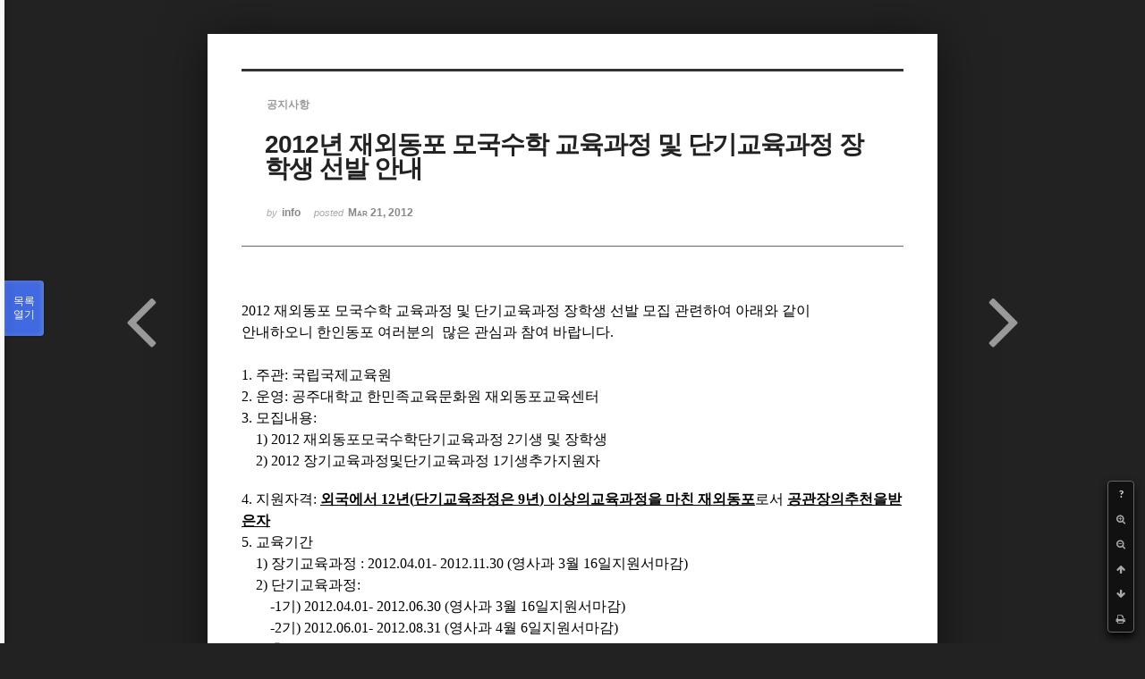

--- FILE ---
content_type: text/html; charset=UTF-8
request_url: https://phikor.cafe24.com/xe/index.php?mid=board_UuBW26&order_type=desc&document_srl=497337&sort_index=title&listStyle=viewer&page=10
body_size: 5932
content:
<!DOCTYPE html>
<html lang="ko">
<head>
<!-- META -->
<meta charset="utf-8">
<meta name="Generator" content="XpressEngine">
<meta http-equiv="X-UA-Compatible" content="IE=edge">
<!-- TITLE -->
<title>공지사항 - 2012년 재외동포 모국수학 교육과정 및 단기교육과정 장학생 선발 안내</title>
<!-- CSS -->
<link rel="stylesheet" href="/xe/common/css/xe.min.css?20190520151616" />
<link rel="stylesheet" href="/xe/common/js/plugins/ui/jquery-ui.min.css?20190520151616" />
<link rel="stylesheet" href="https://maxcdn.bootstrapcdn.com/font-awesome/4.2.0/css/font-awesome.min.css" />
<link rel="stylesheet" href="/xe/modules/board/skins/sketchbook5/css/board.css?20150609112405" />
<!--[if lt IE 9]><link rel="stylesheet" href="/xe/modules/board/skins/sketchbook5/css/ie8.css?20150609112405" />
<![endif]--><link rel="stylesheet" href="/xe/modules/board/skins/sketchbook5/css/print.css?20150609112406" media="print" />
<link rel="stylesheet" href="/xe/modules/board/skins/sketchbook5/css/jquery.mCustomScrollbar.css?20150609112406" />
<link rel="stylesheet" href="/xe/modules/editor/styles/ckeditor_light/style.css?20190520151617" />
<!-- JS -->
<script>
var current_url = "https://phikor.cafe24.com/xe/?mid=board_UuBW26&order_type=desc&document_srl=497337&sort_index=title&listStyle=viewer&page=10";
var request_uri = "https://phikor.cafe24.com/xe/";
var current_mid = "board_UuBW26";
var waiting_message = "서버에 요청 중입니다. 잠시만 기다려주세요.";
var ssl_actions = new Array();
var default_url = "http://phikor.cafe24.com/xe/";
</script>
<!--[if lt IE 9]><script src="/xe/common/js/jquery-1.x.min.js?20190520151616"></script>
<![endif]--><!--[if gte IE 9]><!--><script src="/xe/common/js/jquery.min.js?20190520151616"></script>
<!--<![endif]--><script src="/xe/common/js/x.min.js?20190520151616"></script>
<script src="/xe/common/js/xe.min.js?20190520151616"></script>
<script src="/xe/modules/board/tpl/js/board.min.js?20190520151616"></script>
<!-- RSS -->
<!-- ICON -->
<link rel="shortcut icon" href="https://phikor.cafe24.com/xe/files/attach/xeicon/favicon.ico" />
<script>
						if(!captchaTargetAct) {var captchaTargetAct = [];}
						captchaTargetAct.push("procBoardInsertDocument","procBoardInsertComment","procIssuetrackerInsertIssue","procIssuetrackerInsertHistory","procTextyleInsertComment");
						</script>
<script>
						if(!captchaTargetAct) {var captchaTargetAct = [];}
						captchaTargetAct.push("");
						</script>


<meta name="viewport" content="width=device-width, initial-scale=1, minimum-scale=1, maximum-scale=1, user-scalable=yes, target-densitydpi=medium-dpi" />
<link rel="canonical" href="https://phikor.cafe24.com/xe/board_UuBW26/497337" />
<meta name="description" content="2012 재외동포 모국수학 교육과정 및 단기교육과정 장학생 선발 모집 관련하여 아래와 같이 안내하오니 한인동포 여러분의 많은 관심과 참여 바랍니다. 1. 주관: 국립국제교육원2. 운영: 공주대학교 한민족교육문화원 재외동포교육센터3. 모집내용: 1) 2012 재외동포모국수학단기교육과정 2기생 및 장학생 2) 2012 장기교육과정및단기교육과정 1기생추가지원자 4. 지원자격: 외국에서 12..." />
<meta property="og:locale" content="ko_KR" />
<meta property="og:type" content="article" />
<meta property="og:url" content="https://phikor.cafe24.com/xe/board_UuBW26/497337" />
<meta property="og:title" content="공지사항 - 2012년 재외동포 모국수학 교육과정 및 단기교육과정 장학생 선발 안내" />
<meta property="og:description" content="2012 재외동포 모국수학 교육과정 및 단기교육과정 장학생 선발 모집 관련하여 아래와 같이 안내하오니 한인동포 여러분의 많은 관심과 참여 바랍니다. 1. 주관: 국립국제교육원2. 운영: 공주대학교 한민족교육문화원 재외동포교육센터3. 모집내용: 1) 2012 재외동포모국수학단기교육과정 2기생 및 장학생 2) 2012 장기교육과정및단기교육과정 1기생추가지원자 4. 지원자격: 외국에서 12..." />
<meta property="article:published_time" content="2012-03-21T11:26:23+09:00" />
<meta property="article:modified_time" content="2012-03-21T11:26:52+09:00" />
<style data-id="bdCss">
.bd a:focus,.bd input:focus,.bd button:focus,.bd textarea:focus,.bd select:focus{outline-color:#4169e1;}
.bd .replyNum{color:#4169e1 !important}
.bd .trackbackNum{color:#646496 !important}
.bd.fdb_count .replyNum{background:#4169e1;}
.bd.fdb_count .trackbackNum{background:#646496;}
.bd em,.bd .color{color:#4169e1;}
.bd .shadow{text-shadow:1px 1px 1px #646496;}
.bd .bolder{color:#4169e1;text-shadow:2px 2px 4px #646496;}
.bd .bg_color{background-color:#4169e1;}
.bd .bg_f_color{background-color:#4169e1;background:-webkit-linear-gradient(#FFF -50%,#4169e1 50%);background:linear-gradient(to bottom,#FFF -50%,#4169e1 50%);}
.bd .border_color{border-color:#4169e1;}
.bd .bx_shadow{box-shadow:0 0 2px #646496;}
.viewer_with.on:before{background-color:#4169e1;box-shadow:0 0 2px #4169e1;}
.bd_zine.zine li:first-child,.bd_tb_lst.common_notice tr:first-child td{margin-top:2px;border-top:1px solid #DDD}
.bd_zine .info b,.bd_zine .info a{color:#646496;}
.bd_zine.card h3{color:#4169e1;}
</style>
<style>
body,input,textarea,select,button,table{font-family:;}
#viewer .rd_trb,#viewer #trackback{display:none}
</style><script>
//<![CDATA[
xe.current_lang = "ko";
xe.cmd_find = "찾기";
xe.cmd_cancel = "취소";
xe.cmd_confirm = "확인";
xe.msg_no_root = "루트는 선택 할 수 없습니다.";
xe.msg_no_shortcut = "바로가기는 선택 할 수 없습니다.";
xe.msg_select_menu = "대상 메뉴 선택";
//]]>
</script>
</head>
<body class="viewer_blk">
<!--#JSPLUGIN:ui--><script>//<![CDATA[
var lang_type = "ko";
var bdLogin = "로그인 하시겠습니까?@https://phikor.cafe24.com/xe/index.php?mid=board_UuBW26&order_type=desc&document_srl=497337&sort_index=title&listStyle=viewer&page=10&act=dispMemberLoginForm";
jQuery(function($){
	board('#bd_496008_497337');
});
//]]></script>

<div id="viewer" class="white viewer_style rd_nav_blk">
	<div id="bd_496008_497337" class="bd clear   hover_effect" data-default_style="viewer" data-bdFilesType="" data-bdNavSide="N" style="max-width:px">
		<div id="rd_ie" class="ie8_only"><i class="tl"></i><i class="tc"></i><i class="tr"></i><i class="ml"></i><i class="mr"></i><i class="bl"></i><i class="bc"></i><i class="br"></i></div>
		<div class="rd rd_nav_style2 clear" style="padding:;" data-docSrl="497337">
	
	<div class="rd_hd clear" style="">
		
				
		<div class="blog v" style="text-align:;;">
			<div class="top_area ngeb np_18px" style="text-align:">
				<span title="Category">
					<b class="cate"><strong style="color:">공지사항</strong></b>
				</span>											</div>
			<h1 class="font ngeb" style=";-webkit-animation-name:rd_h1_v;-moz-animation-name:rd_h1_v;animation-name:rd_h1_v;">2012년 재외동포 모국수학 교육과정 및 단기교육과정 장학생 선발 안내</h1>						<div class="btm_area ngeb np_18px" style="text-align:"> 
								<span><small>by </small><b>info</b></span>				<span title="2012.03.21 11:26"><small>posted </small><b class="date">Mar 21, 2012</b></span>															</div>
		</div>		
				
				
				
				
				<div class="rd_nav_side">
			<div class="rd_nav img_tx fr m_btn_wrp">
		<div class="help bubble left m_no">
		<a class="text" href="#" onclick="jQuery(this).next().fadeToggle();return false;">?</a>
		<div class="wrp">
			<div class="speech">
				<h4>단축키</h4>
				<p><strong><i class="fa fa-long-arrow-left"></i><span class="blind">Prev</span></strong>이전 문서</p>
				<p><strong><i class="fa fa-long-arrow-right"></i><span class="blind">Next</span></strong>다음 문서</p>
				<p><strong>ESC</strong>닫기</p>			</div>
			<i class="bubble_edge"></i>
			<i class="ie8_only bl"></i><i class="ie8_only br"></i>
		</div>
	</div>		<a class="font_plus bubble" href="#" title="크게"><i class="fa fa-search-plus"></i><b class="tx">크게</b></a>
	<a class="font_minus bubble" href="#" title="작게"><i class="fa fa-search-minus"></i><b class="tx">작게</b></a>
			<a class="back_to bubble m_no" href="#bd_496008_497337" title="위로"><i class="fa fa-arrow-up"></i><b class="tx">위로</b></a>
	<a class="back_to bubble m_no" href="#rd_end_497337" title="(목록) 아래로"><i class="fa fa-arrow-down"></i><b class="tx">아래로</b></a>
	<a class="comment back_to bubble if_viewer m_no" href="#497337_comment" title="댓글로 가기"><i class="fa fa-comment"></i><b class="tx">댓글로 가기</b></a>
	<a class="print_doc bubble m_no this" href="https://phikor.cafe24.com/xe/index.php?mid=board_UuBW26&amp;order_type=desc&amp;document_srl=497337&amp;sort_index=title&amp;listStyle=viewer&amp;page=10" title="인쇄"><i class="fa fa-print"></i><b class="tx">인쇄</b></a>			</div>		</div>			</div>
	
		
	<div class="rd_body clear">
		
				
				
				<article><!--BeforeDocument(497337,134)--><div class="document_497337_134 xe_content"><p style="MARGIN: 0cm 0cm 0pt" class="hstyle0"><span lang="EN-US"><font size="3" face="굴림">2012 </font></span><font size="3" face="굴림">재외동포 모국수학 교육과정 및 단기교육과정 장학생 선발 모집 관련하여 아래와 같이</font></p>
<p style="MARGIN: 0cm 0cm 0pt" class="hstyle0"><font size="3" face="굴림">안내하오니 한인동포 여러분의&nbsp; 많은 관심과 참여 바랍니다.</font><font size="3"><font face="굴림"><span lang="EN-US"> <br /><br />1. </span>주관<span lang="EN-US">: </span>국립국제교육원</font></font><span lang="EN-US"><br /><font size="3" face="굴림">2. </font></span><font size="3" face="굴림">운영<span lang="EN-US">: </span>공주대학교 한민족교육문화원 재외동포교육센터</font><span lang="EN-US"><br /><font size="3" face="굴림">3. </font></span><font size="3" face="굴림">모집내용</font><font size="3"><font face="굴림"><span lang="EN-US">:<br />&nbsp;&nbsp;&nbsp; 1) 2012 </span>재외동포모국수학단기교육과정<span lang="EN-US"> 2</span>기생 및 장학생</font></font><span lang="EN-US"><br /><font size="3" face="굴림">&nbsp;&nbsp;&nbsp; 2) 2012 </font></span><font size="3" face="굴림">장기교육과정및단기교육과정<span lang="EN-US"> 1</span>기생추가지원자</font></p><font size="3" face="굴림"></font><span lang="EN-US">
<p style="MARGIN: 0cm 0cm 0pt" class="hstyle0"><br /><font size="3" face="굴림">4. 지원자격<span lang="EN-US">: </span><strong><u>외국에서<span lang="EN-US"> 12</span>년<span lang="EN-US">(</span>단기교육좌정은<span lang="EN-US"> 9</span>년<span lang="EN-US">) </span>이상의교육과정을 마친 재외동포</u></strong>로서 <strong><u>공관장의추천을받은자</u></strong></font><span lang="EN-US"><br /><font size="3" face="굴림">5. </font></span><font size="3" face="굴림">교육기간</font><span lang="EN-US"><br /><font size="3" face="굴림">&nbsp;&nbsp;&nbsp; 1) </font></span><font size="3" face="굴림">장기교육과정<span lang="EN-US"> : 2012.04.01- 2012.11.30 (</span>영사과<span lang="EN-US"> 3</span>월<span lang="EN-US"> 16</span>일지원서마감</font><font size="3"><font face="굴림"><span lang="EN-US">)<br />&nbsp;&nbsp;&nbsp; 2) </span>단기교육과정</font></font><font size="3"><font face="굴림"><span lang="EN-US">:&nbsp;<br />&nbsp;&nbsp;&nbsp;&nbsp;&nbsp;&nbsp;&nbsp; -1</span>기<span lang="EN-US">) 2012.04.01- 2012.06.30 (</span>영사과<span lang="EN-US"> 3</span>월<span lang="EN-US"> 16</span>일지원서마감</font></font><font size="3"><font face="굴림"><span lang="EN-US">)<br />&nbsp;&nbsp;&nbsp;&nbsp;&nbsp;&nbsp;&nbsp; -2</span>기<span lang="EN-US">) 2012.06.01- 2012.08.31 (</span>영사과<span lang="EN-US"> 4</span>월<span lang="EN-US"> 6</span>일지원서마감</font></font><font size="3"><font face="굴림"><span lang="EN-US">)<br />6. </span>제출서류</font></font><span lang="EN-US"><br /><font size="3" face="굴림">&nbsp;&nbsp;&nbsp; </font></span><font size="3" face="굴림">ㅇ 지원서</font><font size="3"><font face="굴림"><span lang="EN-US">&nbsp;<br />&nbsp;&nbsp;&nbsp; </span>ㅇ 수학계획서</font></font><span lang="EN-US"><br /><font size="3" face="굴림">&nbsp;&nbsp;&nbsp; </font></span><font size="3" face="굴림">ㅇ 최종학교졸업<span lang="EN-US"> (</span>예정<span lang="EN-US">) </span>증명서</font><span lang="EN-US"><br /><font size="3" face="굴림">&nbsp;&nbsp;&nbsp;&nbsp;</font></span><font size="3" face="굴림">ㅇ 성적증명서</font><font size="3"><font face="굴림"><span lang="EN-US">,&nbsp;<br />&nbsp;&nbsp;&nbsp; </span>ㅇ 재외동포임을증명하는서류</font></font><font size="3"><font face="굴림"><span lang="EN-US">&nbsp;<br />&nbsp;&nbsp;&nbsp;&nbsp;</span>ㅇ 여권복사본</font></font><span lang="EN-US"><br /><font size="3" face="굴림">&nbsp;&nbsp;&nbsp; </font></span><font size="3" face="굴림">ㅇ 증명사진</font><font size="3"><font face="굴림"><span lang="EN-US"> <br />7. </span>자세한내용은재외동포모국수학교육과정안내홈페이지참조</font></font><span lang="EN-US"><font size="3" face="굴림"> : </font><a href="http://hansaram.kr/"><font size="3" face="굴림">http://hansaram.kr</font></a><br /><font size="3" face="굴림">&nbsp;&nbsp;&nbsp;&nbsp;1) </font></span><font size="3" face="굴림">문의사항 및 모집요강</font><span lang="EN-US"><br /><font size="3" face="굴림">&nbsp;&nbsp;&nbsp;&nbsp;&nbsp;&nbsp;&nbsp;&nbsp; - </font><a href="http://www.niied.go.kr/"><font size="3" face="굴림">http://www.niied.go.kr</font></a><br /><font size="3" face="굴림">&nbsp;&nbsp;&nbsp;&nbsp;&nbsp;&nbsp;&nbsp;&nbsp;&nbsp;- </font><a href="http://hansaram.kr/"><font size="3" face="굴림">http://hansaram.kr</font></a><br /><font size="3" face="굴림">&nbsp;&nbsp;&nbsp;&nbsp;2) </font></span><font size="3" face="굴림">지원 및 입학문의<span lang="EN-US">:</span>교육연구사조연주</font><span lang="EN-US"><font size="3" face="굴림">: </font><a href="mailto:ajuma99@mest.go.kr"><font size="3" face="굴림">ajuma99@mest.go.kr</font></a><font size="3" face="굴림">:&nbsp;<br />&nbsp;&nbsp;&nbsp;&nbsp;3) </font></span><font size="3"><font face="굴림">등록및교육과정<span lang="EN-US">(</span>입국<span lang="EN-US">, </span>수업<span lang="EN-US">, </span>기숙사<span lang="EN-US">)</span>문의<span lang="EN-US">: </span>국립공주대이희령<span lang="EN-US"> : <a href="mailto:hansaram@kongju.ac.kr">hansaram@kongju.ac.kr</a>&nbsp;&nbsp;&nbsp; </span>끝<span lang="EN-US">.</span></font></font></p></span></div><!--AfterDocument(497337,134)--></article>
				
					</div>
	
	<div class="rd_ft">
		
				
		<div class="bd_prev_next clear">
						<div style="max-width:px">
				<a class="bd_rd_prev bubble no_bubble fl right" href="https://phikor.cafe24.com/xe/index.php?mid=board_UuBW26&amp;order_type=desc&amp;document_srl=497336&amp;sort_index=title&amp;listStyle=viewer&amp;page=10">
					<span class="p"><em class="link"><i class="fa fa-angle-left"></i> Prev</em> <span style="font-weight:bold;">2012년 재외동포 초청장학생 선발안내</span></span>					<i class="fa fa-angle-left"></i>
					<span class="wrp prev_next">
						<span class="speech">
														<b><span style="font-weight:bold;">2012년 재외동포 초청장학생 선발안내</span></b>
							<span><em>2012.03.21</em><small>by </small>info</span>
						</span><i class="bubble_edge"></i>
						<i class="ie8_only bl"></i><i class="ie8_only br"></i>
					</span>
				</a>				
								<a class="bd_rd_next bubble no_bubble fr left" href="https://phikor.cafe24.com/xe/index.php?mid=board_UuBW26&amp;order_type=desc&amp;document_srl=507403&amp;sort_index=title&amp;listStyle=viewer&amp;page=10">
					<span class="p">1992년생 국외체재 병역의무자 국외여행허가 의무 안내 <em class="link">Next <i class="fa fa-angle-right"></i></em></span>					<i class="fa fa-angle-right"></i>
					<span class="wrp prev_next">
						<span class="speech">
														<b>1992년생 국외체재 병역의무자 국외여행허가 의무 안내</b>
							<span><em>2016.04.28</em><small>by </small>업무팀장</span>
						</span><i class="bubble_edge"></i>
						<i class="ie8_only bl"></i><i class="ie8_only br"></i>
					</span>
				</a>			</div>
					</div>		
				
						
				
		<div class="rd_ft_nav clear">
						
						
						<div class="rd_nav img_tx fr m_btn_wrp">
				<a class="back_to bubble m_no" href="#bd_496008_497337" title="위로"><i class="fa fa-arrow-up"></i><b class="tx">위로</b></a>
	<a class="back_to bubble m_no" href="#rd_end_497337" title="(목록) 아래로"><i class="fa fa-arrow-down"></i><b class="tx">아래로</b></a>
	<a class="comment back_to bubble if_viewer m_no" href="#497337_comment" title="댓글로 가기"><i class="fa fa-comment"></i><b class="tx">댓글로 가기</b></a>
	<a class="print_doc bubble m_no this" href="https://phikor.cafe24.com/xe/index.php?mid=board_UuBW26&amp;order_type=desc&amp;document_srl=497337&amp;sort_index=title&amp;listStyle=viewer&amp;page=10" title="인쇄"><i class="fa fa-print"></i><b class="tx">인쇄</b></a>			</div>					</div>
	</div>
	
		
	</div>
<hr id="rd_end_497337" class="rd_end clear" />		<div id="viewer_lst" class="">
			<button type="button" id="viewer_lst_tg" class="ngeb bg_color">목록<br /><span class="tx_open">열기</span><span class="tx_close">닫기</span></button>
			<h3 class="ui_font">Articles</h3>
			<div id="viewer_lst_scroll">
				<ul>
					<li>
						<a class="clear" href="https://phikor.cafe24.com/xe/index.php?mid=board_UuBW26&amp;order_type=desc&amp;document_srl=504630&amp;sort_index=title&amp;listStyle=viewer&amp;page=10">
														<span class="tl">2015년도 한인총연합회 회원 모집 안내</span>
							<span class="meta"><strong>info</strong>2015.08.07 15:50</span>
						</a>
					</li><li>
						<a class="clear" href="https://phikor.cafe24.com/xe/index.php?mid=board_UuBW26&amp;order_type=desc&amp;document_srl=496502&amp;sort_index=title&amp;listStyle=viewer&amp;page=10">
														<span class="tl">2015년 애뉴얼 리포트 기간입니다</span>
							<span class="meta"><strong>info</strong>2015.01.05 12:07</span>
						</a>
					</li><li>
						<a class="clear" href="https://phikor.cafe24.com/xe/index.php?mid=board_UuBW26&amp;order_type=desc&amp;document_srl=498863&amp;sort_index=title&amp;listStyle=viewer&amp;page=10">
							<span class="tmb"><img src="https://phikor.cafe24.com/xe/files/thumbnails/863/498/90x90.crop.jpg?20150630190815" alt="" /></span>							<span class="tl">2015~16 한인회장 후보자 등록공고</span>
							<span class="meta"><strong>info</strong>2014.09.05 16:03</span>
						</a>
					</li><li>
						<a class="clear" href="https://phikor.cafe24.com/xe/index.php?mid=board_UuBW26&amp;order_type=desc&amp;document_srl=498874&amp;sort_index=title&amp;listStyle=viewer&amp;page=10">
							<span class="tmb"><img src="https://phikor.cafe24.com/xe/files/thumbnails/874/498/90x90.crop.jpg?20150712231802" alt="" /></span>							<span class="tl">2014 제23회 한필문화교류축제 성황리에 종료 감사의 글</span>
							<span class="meta"><strong>info</strong>2014.11.14 17:14</span>
						</a>
					</li><li>
						<a class="clear" href="https://phikor.cafe24.com/xe/index.php?mid=board_UuBW26&amp;order_type=desc&amp;document_srl=498846&amp;sort_index=title&amp;listStyle=viewer&amp;page=10">
														<span class="tl"><span style="color:#EE6622">2014 재외동포 청소년 초청연수</span></span>
							<span class="meta"><strong>info</strong>2014.02.28 10:12</span>
						</a>
					</li><li>
						<a class="clear" href="https://phikor.cafe24.com/xe/index.php?mid=board_UuBW26&amp;order_type=desc&amp;document_srl=496490&amp;sort_index=title&amp;listStyle=viewer&amp;page=10">
							<span class="tmb"><img src="https://phikor.cafe24.com/xe/files/thumbnails/490/496/90x90.crop.jpg?20150809115233" alt="" /></span>							<span class="tl">2014 애뉴얼 리포트 신청시 필수사항 및 주의사항</span>
							<span class="meta"><strong>info</strong>2014.01.23 11:11</span>
						</a>
					</li><li>
						<a class="clear" href="https://phikor.cafe24.com/xe/index.php?mid=board_UuBW26&amp;order_type=desc&amp;document_srl=498869&amp;sort_index=title&amp;listStyle=viewer&amp;page=10">
							<span class="tmb"><img src="https://phikor.cafe24.com/xe/files/thumbnails/869/498/90x90.crop.jpg?20150707000748" alt="" /></span>							<span class="tl"><span style="font-weight:bold;">2014 세계한인회장대회 및 신철호 한인총연합회 고문 국민포장 수상 안내</span></span>
							<span class="meta"><strong>info</strong>2014.10.08 14:21</span>
						</a>
					</li><li>
						<a class="clear" href="https://phikor.cafe24.com/xe/index.php?mid=board_UuBW26&amp;order_type=desc&amp;document_srl=498252&amp;sort_index=title&amp;listStyle=viewer&amp;page=10">
							<span class="tmb"><img src="https://phikor.cafe24.com/xe/files/thumbnails/252/498/90x90.crop.jpg?20150807202435" alt="" /></span>							<span class="tl"><span style="font-weight:bold;">2013~2014 한인 전화번호부 발간 (주소록 &amp; 광고 접수)</span></span>
							<span class="meta"><strong>info</strong>2012.09.05 16:39</span>
						</a>
					</li><li>
						<a class="clear" href="https://phikor.cafe24.com/xe/index.php?mid=board_UuBW26&amp;order_type=desc&amp;document_srl=498776&amp;sort_index=title&amp;listStyle=viewer&amp;page=10">
							<span class="tmb"><img src="https://phikor.cafe24.com/xe/files/thumbnails/776/498/90x90.crop.jpg?20150721034431" alt="" /></span>							<span class="tl">2012년 한인총연합회 정기총회 공지</span>
							<span class="meta"><strong>info</strong>2012.11.16 09:41</span>
						</a>
					</li><li>
						<a class="clear" href="https://phikor.cafe24.com/xe/index.php?mid=board_UuBW26&amp;order_type=desc&amp;document_srl=497336&amp;sort_index=title&amp;listStyle=viewer&amp;page=10">
														<span class="tl"><span style="font-weight:bold;">2012년 재외동포 초청장학생 선발안내</span></span>
							<span class="meta"><strong>info</strong>2012.03.21 11:16</span>
						</a>
					</li><li>
						<a class="clear on" href="https://phikor.cafe24.com/xe/index.php?mid=board_UuBW26&amp;order_type=desc&amp;document_srl=497337&amp;sort_index=title&amp;listStyle=viewer&amp;page=10">
														<span class="tl">2012년 재외동포 모국수학 교육과정 및 단기교육과정 장학생 선발 안내</span>
							<span class="meta"><strong>info</strong>2012.03.21 11:26</span>
						</a>
					</li><li>
						<a class="clear" href="https://phikor.cafe24.com/xe/index.php?mid=board_UuBW26&amp;order_type=desc&amp;document_srl=507403&amp;sort_index=title&amp;listStyle=viewer&amp;page=10">
														<span class="tl">1992년생 국외체재 병역의무자 국외여행허가 의무 안내</span>
							<span class="meta"><strong>업무팀장</strong>2016.04.28 15:28</span>
						</a>
					</li><li>
						<a class="clear" href="https://phikor.cafe24.com/xe/index.php?mid=board_UuBW26&amp;order_type=desc&amp;document_srl=508912&amp;sort_index=title&amp;listStyle=viewer&amp;page=10">
														<span class="tl">###주의요망!! 이명복이라고 한인총연합회 사칭!! 사기주의요망###<b>1</b></span>
							<span class="meta"><strong>업무팀장</strong>2016.08.03 09:45</span>
						</a>
					</li>				</ul>
			</div>
			<div id="viewer_pn" class="bd_pg clear">
								 
				<a href="https://phikor.cafe24.com/xe/index.php?mid=board_UuBW26&amp;order_type=desc&amp;document_srl=497337&amp;sort_index=title&amp;listStyle=viewer&amp;page=5">5</a>								 
				<a href="https://phikor.cafe24.com/xe/index.php?mid=board_UuBW26&amp;order_type=desc&amp;document_srl=497337&amp;sort_index=title&amp;listStyle=viewer&amp;page=6">6</a>								 
				<a href="https://phikor.cafe24.com/xe/index.php?mid=board_UuBW26&amp;order_type=desc&amp;document_srl=497337&amp;sort_index=title&amp;listStyle=viewer&amp;page=7">7</a>								 
				<a href="https://phikor.cafe24.com/xe/index.php?mid=board_UuBW26&amp;order_type=desc&amp;document_srl=497337&amp;sort_index=title&amp;listStyle=viewer&amp;page=8">8</a>								 
				<a href="https://phikor.cafe24.com/xe/index.php?mid=board_UuBW26&amp;order_type=desc&amp;document_srl=497337&amp;sort_index=title&amp;listStyle=viewer&amp;page=9">9</a>								<strong class="this">10</strong> 
											</div>			<button type="button" class="tg_close2" onClick="jQuery('#viewer_lst_tg').click();" title="닫기">X</button>
		</div>		</div></div><!-- ETC -->
<div class="wfsr"></div>
<script src="/xe/addons/captcha/captcha.min.js?20190520151616"></script><script src="/xe/files/cache/js_filter_compiled/d046d1841b9c79c545b82d3be892699d.ko.compiled.js?20220223124139"></script><script src="/xe/files/cache/js_filter_compiled/1bdc15d63816408b99f674eb6a6ffcea.ko.compiled.js?20220223124139"></script><script src="/xe/files/cache/js_filter_compiled/9b007ee9f2af763bb3d35e4fb16498e9.ko.compiled.js?20220223124139"></script><script src="/xe/addons/autolink/autolink.js?20190520151616"></script><script src="/xe/common/js/plugins/ui/jquery-ui.min.js?20190520151616"></script><script src="/xe/common/js/plugins/ui/jquery.ui.datepicker-ko.js?20190520151616"></script><script src="/xe/modules/board/skins/sketchbook5/js/imagesloaded.pkgd.min.js?20150609112426"></script><script src="/xe/modules/board/skins/sketchbook5/js/jquery.cookie.js?20150609112427"></script><script src="/xe/modules/editor/skins/xpresseditor/js/xe_textarea.min.js?20190520151617"></script><script src="/xe/modules/board/skins/sketchbook5/js/jquery.autogrowtextarea.min.js?20150609112426"></script><script src="/xe/modules/board/skins/sketchbook5/js/board.js?20150609112424"></script><script src="/xe/modules/board/skins/sketchbook5/js/viewer.js?20150609112428"></script><script src="/xe/modules/board/skins/sketchbook5/js/jquery.mousewheel.min.js?20150609112428"></script><script src="/xe/modules/board/skins/sketchbook5/js/jquery.mCustomScrollbar.min.js?20150609112428"></script></body>
</html>
